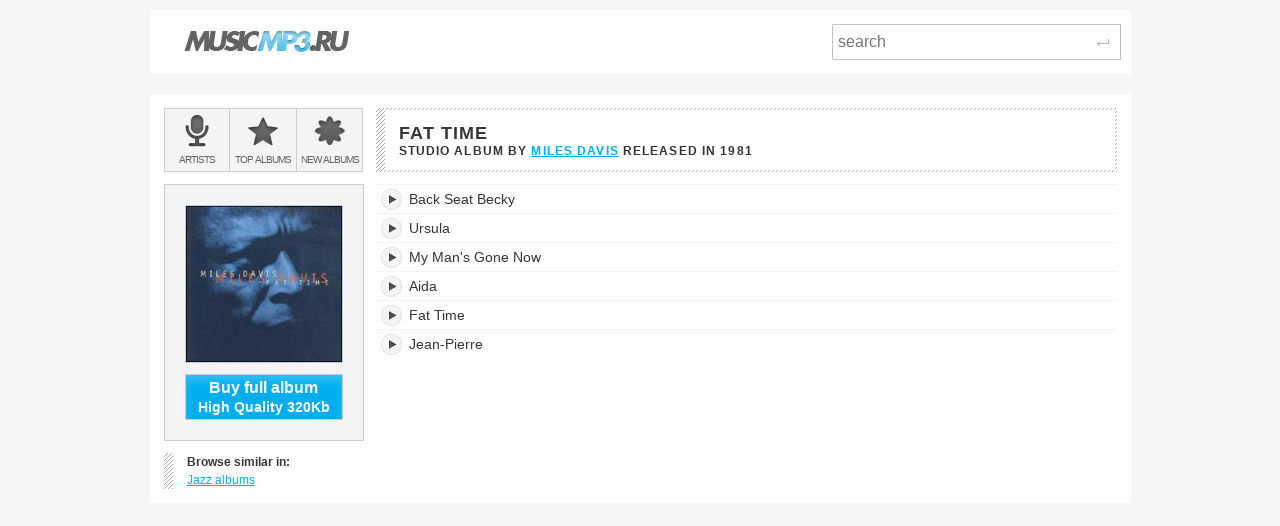

--- FILE ---
content_type: text/html; charset=utf-8
request_url: https://musicmp3.ru/artist_miles-davis__album_fat-time.html
body_size: 2494
content:
<!DOCTYPE html PUBLIC "-//W3C//DTD XHTML 1.0 Transitional//EN" "http://www.w3.org/TR/xhtml1/DTD/xhtml1-transitional.dtd"><html lang="en" xmlns="http://www.w3.org/1999/xhtml"><head><title>Listen to Fat Time - Miles Davis - online music streaming</title><meta content="Fat Time is a Studio Album by Miles Davis released in 1981. Listen now for free!" name="description"/><meta content="OWGOSW_Q1cmZU8keJEHIKUo8A9mNcu7KES2XbUG8rwY" name="google-site-verification"/><meta content="Miles Davis - Fat Time" property="og:title"/><meta content="6 MP3 tracks 192kbps. Download album for just $1.95" property="og:description"/><meta content="https://files.musicmp3.ru/scovers/als17849.jpg" property="og:image"/><meta content="Miles Davis - Fat Time" itemprop="name"/><meta content="6 MP3 tracks 192kbps. Download album for just $1.95" itemprop="description"/><meta itemprop="image" src="https://files.musicmp3.ru/scovers/als17849.jpg"/><meta content="IE=edge,chrome=1" http-equiv="X-UA-Compatible"/><meta content="width=device-width" name="viewport"/><link href="/css/normalize.css" rel="stylesheet"/><link href="/css/style.css?12" rel="stylesheet"/><link href="/css/helper.css" rel="stylesheet"/><link href="/css/print.css" rel="stylesheet"/></head><body><script type="text/javascript">var _gaq = _gaq || []; _gaq.push(['t2._setAccount', 'UA-298372-1']); _gaq.push(['t2._setDomainName', 'none']); _gaq.push(['t2._setAllowLinker', 'true']);_gaq.push(['t2._setCustomVar', 1, 'visitor-type', 'guest', 2]);_gaq.push(['t2._trackPageview']); (function() { var ga = document.createElement('script'); ga.type = 'text/javascript'; ga.async = true; ga.src = ('https:' == document.location.protocol ? 'https://ssl' : 'http://www') + '.google-analytics.com/ga.js'; var s = document.getElementsByTagName('script')[0]; s.parentNode.insertBefore(ga, s); })();</script><div class="wrap"><div class="header  header--main  clearfix"><a class="logo_wrap" href="/"><img alt="" class="logo_wrap__img" src="/i/logo.png"/></a><div class="search_form_wrap  clearfix"><form action="/search.html" class="search_form  clearfix" method="get"><input class="search_form__input js_search_field" name="text" placeholder="search" required="required" type="search"/><button class="search_form__submit  icon_wrap" type="submit"><span class="icon_enter"> </span><span class="visuallyhidden">Search</span></button></form></div></div><div class="main" itemscope="itemscope" itemtype="http://www.schema.org/MusicAlbum"><div class="row  clearfix"><div class="side_cell"><div class="visuallyhidden">Main menu:</div><ul class="menu_main  unstyled  clearfix"><li class="menu_main__item"><a class="menu_main__link" href="/artists.html"><span class="menu_main__icon  menu_main__icon--artists"> </span><span class="menu_main__text"><span class="visuallyhidden"> </span><span class="visuallyhidden">Bands &amp; </span>Artists</span></a></li><li class="menu_main__item"><a class="menu_main__link" href="/genres.html"><span class="menu_main__icon menu_main__icon--top_albums"> </span><span class="menu_main__text">Top <span class="visuallyhidden"> </span>albums</span></a></li><li class="menu_main__item"><a class="menu_main__link" href="/new_albums.html"><span class="menu_main__icon  menu_main__icon--new_albums"> </span><span class="menu_main__text">New <span class="visuallyhidden"> </span>albums</span></a></li></ul></div><div class="main_cell"><div class="page_title  page_title--two-lined"><h1 class="page_title__h1" itemprop="name">Fat Time </h1><span class="page_title__additional">Studio Album by <span itemprop="byArtist" itemscope="itemscope" itemtype="http://www.schema.org/MusicGroup"><a class="mark" href="/artist_miles-davis.html" itemprop="url"><span itemprop="name">Miles Davis</span></a> </span>released in <span itemprop="dateCreated">1981</span></span></div></div></div><div class="row  clearfix"><div class="side_cell"><div class="sidebar  clearfix"><div class="art_wrap"><img alt="Miles Davis, Fat Time" class="art_wrap__img" itemprop="image" src="https://files.musicmp3.ru/mcovers/alm17849.jpg"/><button class="       btn_buy       btn_buy--white_text       btn_buy--blue_bg       js_buy_on_goldenmp3      " data-href="http://www.goldenmp3.ru/miles-davis/fat-time" itemprop="offers" onclick="_gaq.push(['t2._trackPageview', '/album-jump'])"><div class="btn_buy__main_text">Buy full album</div>High Quality 320Kb</button></div><dl class="unstyled  marked_left  similar"><dt class="similar__title">Browse similar in:</dt><dd class="unstyled  similar__item"><a class="similar__link  mark" href="/genres/jazz.html"> Jazz albums</a></dd></dl></div></div><div class="content  main_cell"><div class="page_section"><table class="tracklist js_album" data-url="https://listen.musicmp3.ru"><caption class="visuallyhidden">Fat Time's tracklist:</caption><tbody><tr class="song" id="track1" itemprop="tracks" itemscope="itemscope" itemtype="http://schema.org/MusicRecording"><td class="song__play_button"><a class="player__play_btn js_play_btn" href="#" rel="4aa48dbc03552bbc" title="Play track"/></td><td class="song__name"><div class="title_td_wrap"><meta content="https://musicmp3.ru/artist_miles-davis__album_fat-time.html#1" itemprop="url"/><meta content="PT00H20M16S" itemprop="duration"/><meta content="Fat Time" itemprop="inAlbum"/><meta content="Miles Davis" itemprop="byArtist"/><span itemprop="name">Back Seat Becky</span><div class="jp-seek-bar" data-time="1216"><div class="jp-play-bar"></div></div></div></td><td class="song__quality hidden-mobile hidden-tablet"><div class="song__quality_clip"><div class="song__quality_content">Low Quality <strong>128Kb</strong>  Low Quality <strong>128Kb</strong> </div></div></td><td class="song__service song__service--golden_link hidden-mobile hidden-tablet"><a class="song__service_link song__service_link--golden_link js_buy_on_goldenmp3" data-href="http://www.goldenmp3.ru/miles-davis/fat-time" href="#" itemprop="offers" onclick="_gaq.push(['t2._trackPageview', '/track-jump'])">Buy HQ 320Kb 0.1$</a></td></tr><tr class="song" id="track2" itemprop="tracks" itemscope="itemscope" itemtype="http://schema.org/MusicRecording"><td class="song__play_button"><a class="player__play_btn js_play_btn" href="#" rel="386943d30e39c345" title="Play track"/></td><td class="song__name"><div class="title_td_wrap"><meta content="https://musicmp3.ru/artist_miles-davis__album_fat-time.html#2" itemprop="url"/><meta content="PT00H02M01S" itemprop="duration"/><meta content="Fat Time" itemprop="inAlbum"/><meta content="Miles Davis" itemprop="byArtist"/><span itemprop="name">Ursula</span><div class="jp-seek-bar" data-time="121"><div class="jp-play-bar"></div></div></div></td><td class="song__quality hidden-mobile hidden-tablet"><div class="song__quality_clip"><div class="song__quality_content">Low Quality <strong>128Kb</strong>  Low Quality <strong>128Kb</strong> </div></div></td><td class="song__service song__service--golden_link hidden-mobile hidden-tablet"><a class="song__service_link song__service_link--golden_link js_buy_on_goldenmp3" data-href="http://www.goldenmp3.ru/miles-davis/fat-time" href="#" itemprop="offers" onclick="_gaq.push(['t2._trackPageview', '/track-jump'])">Buy HQ 320Kb 0.1$</a></td></tr><tr class="song" id="track3" itemprop="tracks" itemscope="itemscope" itemtype="http://schema.org/MusicRecording"><td class="song__play_button"><a class="player__play_btn js_play_btn" href="#" rel="45a4cd1e1b828489" title="Play track"/></td><td class="song__name"><div class="title_td_wrap"><meta content="https://musicmp3.ru/artist_miles-davis__album_fat-time.html#3" itemprop="url"/><meta content="PT00H15M45S" itemprop="duration"/><meta content="Fat Time" itemprop="inAlbum"/><meta content="Miles Davis" itemprop="byArtist"/><span itemprop="name">My Man's Gone Now</span><div class="jp-seek-bar" data-time="945"><div class="jp-play-bar"></div></div></div></td><td class="song__quality hidden-mobile hidden-tablet"><div class="song__quality_clip"><div class="song__quality_content">Low Quality <strong>128Kb</strong>  Low Quality <strong>128Kb</strong> </div></div></td><td class="song__service song__service--golden_link hidden-mobile hidden-tablet"><a class="song__service_link song__service_link--golden_link js_buy_on_goldenmp3" data-href="http://www.goldenmp3.ru/miles-davis/fat-time" href="#" itemprop="offers" onclick="_gaq.push(['t2._trackPageview', '/track-jump'])">Buy HQ 320Kb 0.1$</a></td></tr><tr class="song" id="track4" itemprop="tracks" itemscope="itemscope" itemtype="http://schema.org/MusicRecording"><td class="song__play_button"><a class="player__play_btn js_play_btn" href="#" rel="232565e43570eef7" title="Play track"/></td><td class="song__name"><div class="title_td_wrap"><meta content="https://musicmp3.ru/artist_miles-davis__album_fat-time.html#4" itemprop="url"/><meta content="PT00H12M07S" itemprop="duration"/><meta content="Fat Time" itemprop="inAlbum"/><meta content="Miles Davis" itemprop="byArtist"/><span itemprop="name">Aida</span><div class="jp-seek-bar" data-time="727"><div class="jp-play-bar"></div></div></div></td><td class="song__quality hidden-mobile hidden-tablet"><div class="song__quality_clip"><div class="song__quality_content">Low Quality <strong>128Kb</strong>  Low Quality <strong>128Kb</strong> </div></div></td><td class="song__service song__service--golden_link hidden-mobile hidden-tablet"><a class="song__service_link song__service_link--golden_link js_buy_on_goldenmp3" data-href="http://www.goldenmp3.ru/miles-davis/fat-time" href="#" itemprop="offers" onclick="_gaq.push(['t2._trackPageview', '/track-jump'])">Buy HQ 320Kb 0.1$</a></td></tr><tr class="song" id="track5" itemprop="tracks" itemscope="itemscope" itemtype="http://schema.org/MusicRecording"><td class="song__play_button"><a class="player__play_btn js_play_btn" href="#" rel="022306833824ddd5" title="Play track"/></td><td class="song__name"><div class="title_td_wrap"><meta content="https://musicmp3.ru/artist_miles-davis__album_fat-time.html#5" itemprop="url"/><meta content="PT00H12M50S" itemprop="duration"/><meta content="Fat Time" itemprop="inAlbum"/><meta content="Miles Davis" itemprop="byArtist"/><span itemprop="name">Fat Time</span><div class="jp-seek-bar" data-time="770"><div class="jp-play-bar"></div></div></div></td><td class="song__quality hidden-mobile hidden-tablet"><div class="song__quality_clip"><div class="song__quality_content">Low Quality <strong>128Kb</strong>  Low Quality <strong>128Kb</strong> </div></div></td><td class="song__service song__service--golden_link hidden-mobile hidden-tablet"><a class="song__service_link song__service_link--golden_link js_buy_on_goldenmp3" data-href="http://www.goldenmp3.ru/miles-davis/fat-time" href="#" itemprop="offers" onclick="_gaq.push(['t2._trackPageview', '/track-jump'])">Buy HQ 320Kb 0.1$</a></td></tr><tr class="song" id="track6" itemprop="tracks" itemscope="itemscope" itemtype="http://schema.org/MusicRecording"><td class="song__play_button"><a class="player__play_btn js_play_btn" href="#" rel="057714d57667cf9e" title="Play track"/></td><td class="song__name"><div class="title_td_wrap"><meta content="https://musicmp3.ru/artist_miles-davis__album_fat-time.html#6" itemprop="url"/><meta content="PT00H11M00S" itemprop="duration"/><meta content="Fat Time" itemprop="inAlbum"/><meta content="Miles Davis" itemprop="byArtist"/><span itemprop="name">Jean-Pierre</span><div class="jp-seek-bar" data-time="660"><div class="jp-play-bar"></div></div></div></td><td class="song__quality hidden-mobile hidden-tablet"><div class="song__quality_clip"><div class="song__quality_content">Low Quality <strong>128Kb</strong>  Low Quality <strong>128Kb</strong> </div></div></td><td class="song__service song__service--golden_link hidden-mobile hidden-tablet"><a class="song__service_link song__service_link--golden_link js_buy_on_goldenmp3" data-href="http://www.goldenmp3.ru/miles-davis/fat-time" href="#" itemprop="offers" onclick="_gaq.push(['t2._trackPageview', '/track-jump'])">Buy HQ 320Kb 0.1$</a></td></tr></tbody></table></div></div><div id="widget_box"></div><div id="jPlayer"> </div></div></div></div><script src="https://code.jquery.com/jquery-1.10.1.js"></script><link href="https://code.jquery.com/ui/1.10.0/themes/base/jquery-ui.css" media="all" rel="stylesheet"/><script src="https://code.jquery.com/ui/1.10.0/jquery-ui.js"></script><script player="true" src="/js/plugins/jquery.jplayer/jquery.jplayer.min.js?2.9" type="text/javascript"></script><script src="/js/scripts.js?27" type="text/javascript"></script></body></html><!-- 8 ms -->